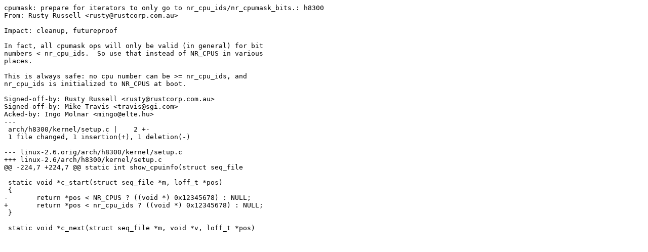

--- FILE ---
content_type: text/x-diff
request_url: https://ozlabs.org/~rusty/kernel/rr-2012-02-14-1/cpumask:all-ops-compare-against-nr_cpu_ids-h8300.patch
body_size: 1015
content:
cpumask: prepare for iterators to only go to nr_cpu_ids/nr_cpumask_bits.: h8300
From: Rusty Russell <rusty@rustcorp.com.au>

Impact: cleanup, futureproof

In fact, all cpumask ops will only be valid (in general) for bit
numbers < nr_cpu_ids.  So use that instead of NR_CPUS in various
places.

This is always safe: no cpu number can be >= nr_cpu_ids, and
nr_cpu_ids is initialized to NR_CPUS at boot.

Signed-off-by: Rusty Russell <rusty@rustcorp.com.au>
Signed-off-by: Mike Travis <travis@sgi.com>
Acked-by: Ingo Molnar <mingo@elte.hu>
---
 arch/h8300/kernel/setup.c |    2 +-
 1 file changed, 1 insertion(+), 1 deletion(-)

--- linux-2.6.orig/arch/h8300/kernel/setup.c
+++ linux-2.6/arch/h8300/kernel/setup.c
@@ -224,7 +224,7 @@ static int show_cpuinfo(struct seq_file 
 
 static void *c_start(struct seq_file *m, loff_t *pos)
 {
-	return *pos < NR_CPUS ? ((void *) 0x12345678) : NULL;
+	return *pos < nr_cpu_ids ? ((void *) 0x12345678) : NULL;
 }
 
 static void *c_next(struct seq_file *m, void *v, loff_t *pos)
